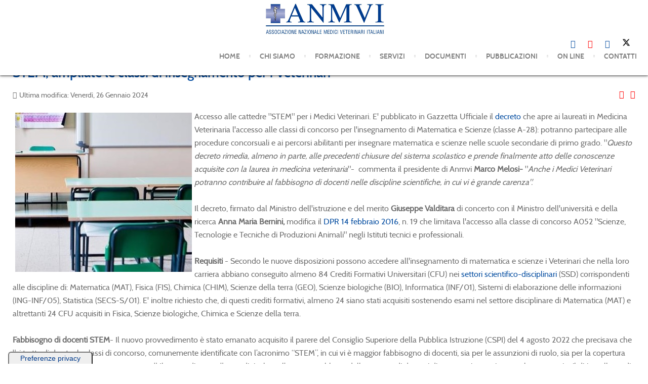

--- FILE ---
content_type: text/html; charset=utf-8
request_url: https://www.anmvi.it/anmvi-notizie/1266-stem-ampliate-le-classi-di-insegnamento-per-i-veterinari.html
body_size: 9044
content:
<!doctype html>
<html xml:lang="it-it" lang="it-it" >
<head><script type='text/javascript' src='https://cs.iubenda.com/autoblocking/2580276.js' charset='UTF-8' async></script>
<script type="text/javascript">
var _iub = _iub || [];
_iub.csConfiguration = {"askConsentAtCookiePolicyUpdate":true,"countryDetection":true,"enableFadp":true,"enableLgpd":true,"enableUspr":true,"floatingPreferencesButtonCaptionColor":"#023B8B","floatingPreferencesButtonDisplay":"anchored-bottom-left","floatingPreferencesButtonIcon":false,"perPurposeConsent":true,"siteId":2580276,"cookiePolicyId":62757773,"lang":"it","floatingPreferencesButtonCaption":true,"promptToAcceptOnBlockedElements":true, "banner":{ "acceptButtonCaptionColor":"#FFFFFF","acceptButtonColor":"#023B8B","acceptButtonDisplay":true,"backgroundColor":"#DBDBDB","backgroundOverlay":true,"brandBackgroundColor":"#ffffff","brandTextColor":"#444444","closeButtonDisplay":false,"continueWithoutAcceptingButtonCaptionColor":"#FFFFFF","continueWithoutAcceptingButtonColor":"#023B8B","continueWithoutAcceptingButtonDisplay":true,"customizeButtonCaptionColor":"#4D4D4D","customizeButtonColor":"#ADADAD","customizeButtonDisplay":true,"explicitWithdrawal":true,"listPurposes":true,"logo":"https://www.anmvi.it/images/loghi/ANMVI-logo.png","position":"float-center","rejectButtonCaptionColor":"#FFFFFF","rejectButtonColor":"#023B8B","rejectButtonDisplay":true,"showPurposesToggles":true,"textColor":"#000000" }};
</script>

<script type="text/javascript" src="//cdn.iubenda.com/cs/gpp/stub.js"></script>
<script type="text/javascript" src="//cdn.iubenda.com/cs/iubenda_cs.js" charset="UTF-8" async></script>
<!-- Google tag (gtag.js) -->
<script async src="https://www.googletagmanager.com/gtag/js?id=G-NYVG8LRFMD"></script>
<script>
  window.dataLayer = window.dataLayer || [];
  function gtag(){dataLayer.push(arguments);}
  gtag('js', new Date());

  gtag('config', 'G-NYVG8LRFMD');
</script>
	<meta name="viewport" content="width=device-width, initial-scale=1.0">
<base href="https://www.anmvi.it/anmvi-notizie/1266-stem-ampliate-le-classi-di-insegnamento-per-i-veterinari.html" />
	<meta http-equiv="content-type" content="text/html; charset=utf-8" />
	<meta name="description" content="Associazione Nazionale Medici Veterinari Italiani - Palazzo Trecchi Cremona" />
	<meta name="generator" content="Joomla! - Open Source Content Management" />
	<title>STEM, ampliate le classi di insegnamento per i Veterinari - ANMVI Associazione Nazionale Medici Veterinari Italiani - Palazzo Trecchi Cremona</title>
	<link href="https://www.anmvi.it/plugins/content/dearflip/dflip/css/dflip.css" rel="stylesheet" type="text/css" />
	<link href="https://www.anmvi.it/plugins/content/dearflip/dflip/css/themify-icons.css" rel="stylesheet" type="text/css" />
	<link href="/media/plg_system_jcepro/site/css/content.min.css?86aa0286b6232c4a5b58f892ce080277" rel="stylesheet" type="text/css" />
	<link href="/plugins/system/rokbox/assets/styles/rokbox.css" rel="stylesheet" type="text/css" />
	<link href="/libraries/gantry/css/grid-responsive.css" rel="stylesheet" type="text/css" />
	<link href="/templates/anmvi/css-compiled/bootstrap.css" rel="stylesheet" type="text/css" />
	<link href="/templates/anmvi/css-compiled/master-fe7595c1b15ee3bd8315c6be1a828f39.css" rel="stylesheet" type="text/css" />
	<link href="/templates/anmvi/css/master-webkit.css" rel="stylesheet" type="text/css" />
	<link href="/templates/anmvi/css-compiled/demo-fe7595c1b15ee3bd8315c6be1a828f39.css" rel="stylesheet" type="text/css" />
	<link href="/templates/anmvi/css-compiled/mediaqueries.css" rel="stylesheet" type="text/css" />
	<link href="/templates/anmvi/css-compiled/menu.css" rel="stylesheet" type="text/css" />
	<link href="/templates/anmvi/css/anmvi-custom.css" rel="stylesheet" type="text/css" />
	<style type="text/css">
/* Multithumb 3.7.3 */
 .multithumb {     margin: 0px;       }
.multithumb_blog {    margin: 0px;    float: left; }
 .mtGallery {     margin: 5px;     align: center;     float: none;  }
 .mtCapStyle {     font-weight: bold;    color: black;    background-color: #ddd;    margin: 0px 4px;    text-align:center;    white-space: pre-wrap; }
	</style>
	<script type="application/json" class="joomla-script-options new">{"csrf.token":"4e9efdc1d48c9992ec0d153ecc3e329e","system.paths":{"root":"","base":""}}</script>
	<script src="/media/jui/js/jquery.min.js?4afcab4434f0bf8eaf948c024d59306f" type="text/javascript"></script>
	<script src="/media/jui/js/jquery-noconflict.js?4afcab4434f0bf8eaf948c024d59306f" type="text/javascript"></script>
	<script src="/media/jui/js/jquery-migrate.min.js?4afcab4434f0bf8eaf948c024d59306f" type="text/javascript"></script>
	<script src="https://www.anmvi.it/plugins/content/dearflip/dflip/js/dflip.min.js" type="text/javascript"></script>
	<script src="/media/system/js/caption.js?4afcab4434f0bf8eaf948c024d59306f" type="text/javascript"></script>
	<script src="/media/system/js/mootools-core.js?4afcab4434f0bf8eaf948c024d59306f" type="text/javascript"></script>
	<script src="/media/system/js/core.js?4afcab4434f0bf8eaf948c024d59306f" type="text/javascript"></script>
	<script src="/media/system/js/mootools-more.js?4afcab4434f0bf8eaf948c024d59306f" type="text/javascript"></script>
	<script src="/plugins/system/rokbox/assets/js/rokbox.js" type="text/javascript"></script>
	<script src="/templates/anmvi/js/chart.js" type="text/javascript"></script>
	<script src="/libraries/gantry/js/gantry-totop.js" type="text/javascript"></script>
	<script src="/libraries/gantry/js/browser-engines.js" type="text/javascript"></script>
	<script src="/templates/anmvi/js/rokmediaqueries.js" type="text/javascript"></script>
	<script src="/templates/anmvi/js/headroom.js" type="text/javascript"></script>
	<script src="/templates/anmvi/js/headroom_init.js" type="text/javascript"></script>
	<script src="/modules/mod_roknavmenu/themes/default/js/rokmediaqueries.js" type="text/javascript"></script>
	<script src="/modules/mod_roknavmenu/themes/default/js/sidemenu.js" type="text/javascript"></script>
	<script src="/modules/mod_rokajaxsearch/js/rokajaxsearch.js" type="text/javascript"></script>
	<script type="text/javascript">
jQuery(window).on('load',  function() {
				new JCaption('img.caption');
			});if (typeof RokBoxSettings == 'undefined') RokBoxSettings = {pc: '100'};window.addEvent((window.webkit) ? 'load' : 'domready', function() {
				window.rokajaxsearch = new RokAjaxSearch({
					'results': 'Results',
					'close': '',
					'websearch': 0,
					'blogsearch': 0,
					'imagesearch': 0,
					'videosearch': 0,
					'imagesize': 'MEDIUM',
					'safesearch': 'MODERATE',
					'search': 'Search...',
					'readmore': 'Read more...',
					'noresults': 'No results',
					'advsearch': 'Advanced search',
					'page': 'Page',
					'page_of': 'of',
					'searchlink': 'https://www.anmvi.it/index.php?option=com_search&amp;view=search&amp;tmpl=component',
					'advsearchlink': 'https://www.anmvi.it/index.php?option=com_search&amp;view=search',
					'uribase': 'https://www.anmvi.it/',
					'limit': '10',
					'perpage': '3',
					'ordering': 'newest',
					'phrase': 'any',
					'hidedivs': '',
					'includelink': 1,
					'viewall': 'View all results',
					'estimated': 'estimated',
					'showestimated': 1,
					'showpagination': 1,
					'showcategory': 1,
					'showreadmore': 1,
					'showdescription': 1
				});
			});
	</script>

</head>
<body  class="logo-type-preset8 header-headroom-enabled-scroll showcase-bg-transition-top-to-bottom showcase-type-preset8 feature-type-preset8 mainbody-overlay-light extension-type-preset8 footer-overlay-light copyright-overlay-light font-family-anacron font-size-is-default menu-type-dropdownmenu menu-dropdownmenu-position-header-b layout-mode-responsive col12 option-com-content menu-anmvi-notizie " id="scrollheader">
	<div id="rt-page-surround">
				<header id="rt-header-surround" class="scrollheader">
						<div id="rt-header" class="rt-overlay-light">
				<div class="rt-container">
					<div class="rt-grid-3 rt-alpha">
     			            <div class="rt-block nomarginall nopaddingall">
           	<div class="module-surround">
	           		                	<div class="module-content">
	                		

<div class="customnomarginall nopaddingall"  >
	<div style="text-align: center;"><a class="wf_file" href="/"><img style="margin: 0px;" src="/images/loghi/ANMVI-logo.png" alt="ANMVI Associazione Nazionale Medici Veterinari Italiani" width="243" height="75" /></a></div></div>
	                	</div>
                	</div>
           </div>
	
</div>
<div class="rt-grid-9 rt-omega">
    		<div class="rt-social-buttons rt-block">
						<a class="social-button rt-social-button-1" href="https://www.facebook.com/anmvi?fref=ts" target="_blank">
				<span class="icon-facebook"></span>
							</a>
			
						<a class="social-button rt-social-button-2" href="https://www.youtube.com/user/anmvioggi" target="_blank">
				<span class="icon-youtube"></span>
							</a>
			
						<a class="social-button rt-social-button-3" href="https://it.linkedin.com/company/anmvi-associazione-nazionale-medici-veterinari-italiani" target="_blank">
				<span class="icon-linkedin"></span>
							</a>
			
						<a class="social-button rt-social-button-4" href="https://x.com/anmvi_ufficiale" target="_blank">
				<span class="icon-twitter"></span>
							</a>
			
			
			
			<div class="clear"></div>
		</div>
		
	<div class="menu-block">
		<div class="gf-menu-device-container responsive-type-panel"></div>
<ul class="gf-menu l1 " >
                    <li class="item101" >

            <a class="item" href="/"  >

                                Home              
            </a>


                    </li>
                            <li class="item118 parent" >

            <a class="item" href="javascript:void(0);"  >

                                Chi siamo              
            </a>


                            <span class="dropdown-spacer"></span>
                                    <div class="dropdown columns-1 " style="width:280px;">
                                                <div class="column col1"  style="width:280px;">
                            <ul class="l2">
                                                                                                                    <li class="item213" >

            <a class="item" href="/chi-siamo/presentazione-anmvi.html"  >

                                Presentazione ANMVI              
            </a>


                    </li>
                                                                                                                                                                <li class="item117" >

            <a class="item" href="/chi-siamo/associazioni-federate.html"  >

                                Associazioni Federate              
            </a>


                    </li>
                                                                                                                                                                <li class="item119" >

            <a class="item" href="/chi-siamo/consiglio-direttivo.html"  >

                                Consiglio Direttivo              
            </a>


                    </li>
                                                                                                                                                                <li class="item120" >

            <a class="item" href="/chi-siamo/consiglio-nazionale-anmvi.html"  >

                                Consiglio Nazionale ANMVI              
            </a>


                    </li>
                                                                                                                                                                <li class="item121" >

            <a class="item" href="/chi-siamo/coordinamento-regionale.html"  >

                                Coordinamento Regionale              
            </a>


                    </li>
                                                                                                                                                                <li class="item122" >

            <a class="item" href="/chi-siamo/cd-anmvi-regione.html"  >

                                CD ANMVI Regione              
            </a>


                    </li>
                                                                                                                                                                <li class="item238" >

            <a class="item" href="/chi-siamo/delegati-anmvi-in-confprofessioni.html"  >

                                Delegati ANMVI in Confprofessioni              
            </a>


                    </li>
                                                                                                        </ul>
                        </div>
                                            </div>

                                    </li>
                            <li class="item130 parent" >

            <a class="item" href="javascript:void(0);"  >

                                Formazione              
            </a>


                            <span class="dropdown-spacer"></span>
                                    <div class="dropdown columns-1 " style="width:280px;">
                                                <div class="column col1"  style="width:280px;">
                            <ul class="l2">
                                                                                                                    <li class="item151" >

            <a class="item" href="/formazione/salute-e-sicurezza-sul-lavoro.html"  >

                                Salute e sicurezza sul lavoro              
            </a>


                    </li>
                                                                                                                                                                <li class="item248" >

            <a class="item" href="/formazione/buone-pratiche-veterinarie.html"  >

                                Buone Pratiche Veterinarie              
            </a>


                    </li>
                                                                                                                                                                <li class="item269" >

            <a class="item" href="/formazione/metodologia-didattica.html"  >

                                Metodologia Didattica              
            </a>


                    </li>
                                                                                                                                                                <li class="item579" >

            <a class="item" href="/formazione/benessere-veterinario.html"  >

                                Benessere Veterinario              
            </a>


                    </li>
                                                                                                                                                                <li class="item131 parent" >

            <a class="item" href="javascript:void(0);"  >

                                ANMVI International              
            </a>


                            <span class="dropdown-spacer"></span>
                                    <div class="dropdown flyout columns-1 " style="width:280px;">
                                                <div class="column col1"  style="width:280px;">
                            <ul class="l3">
                                                                                                                    <li class="item133" >

            <a class="item icon" href="/formazione/anmvi-international/about-anmvi-international.html"  >

                                <i class="icon-plus-sign-alt">About ANMVI International</i>              
            </a>


                    </li>
                                                                                                                                                                <li class="item132" >

            <a class="item icon" href="/formazione/anmvi-international/organization-chart.html"  >

                                <i class="icon-user">Organization Chart</i>              
            </a>


                    </li>
                                                                                                                                                                <li class="item134" >

            <a class="item icon" href="/formazione/anmvi-international/continuing-education.html"  >

                                <i class="icon-edit">Continuing education</i>              
            </a>


                    </li>
                                                                                                        </ul>
                        </div>
                                            </div>

                                    </li>
                                                                                                        </ul>
                        </div>
                                            </div>

                                    </li>
                            <li class="item152 parent" >

            <a class="item" href="javascript:void(0);"  >

                                Servizi              
            </a>


                            <span class="dropdown-spacer"></span>
                                    <div class="dropdown columns-1 " style="width:300px;">
                                                <div class="column col1"  style="width:300px;">
                            <ul class="l2">
                                                                                                                    <li class="item157" >

            <a class="item" href="/servizi/assicurativi.html"  >

                                Assicurativi              
            </a>


                    </li>
                                                                                                                                                                <li class="item168" >

            <a class="item" href="/servizi/prodotti-finanziari.html"  >

                                Prodotti finanziari              
            </a>


                    </li>
                                                                                                                                                                <li class="item153 parent" >

            <a class="item" href="/servizi/consulenze.html"  >

                                Consulenze              
            </a>


                            <span class="dropdown-spacer"></span>
                                    <div class="dropdown flyout columns-1 " style="width:280px;">
                                                <div class="column col1"  style="width:280px;">
                            <ul class="l3">
                                                                                                                    <li class="item186" >

            <a class="item" href="/servizi/consulenze/consulenza-legale.html"  >

                                Consulenza legale              
            </a>


                    </li>
                                                                                                                                                                <li class="item189" >

            <a class="item" href="/servizi/consulenze/consulenza-fiscale.html"  >

                                Consulenza fiscale              
            </a>


                    </li>
                                                                                                                                                                <li class="item190" >

            <a class="item" href="/servizi/consulenze/consulenze-professionali.html"  >

                                Consulenze professionali              
            </a>


                    </li>
                                                                                                        </ul>
                        </div>
                                            </div>

                                    </li>
                                                                                                                                                                <li class="item177" >

            <a class="item" href="/servizi/convenzioni.html"  >

                                Convenzioni              
            </a>


                    </li>
                                                                                                                                                                <li class="item261" >

            <a class="item" href="/servizi/buone-pratiche-veterinarie.html"  >

                                Buone Pratiche Veterinarie              
            </a>


                    </li>
                                                                                                        </ul>
                        </div>
                                            </div>

                                    </li>
                            <li class="item420 parent" >

            <a class="item" href="javascript:void(0);"  >

                                Documenti              
            </a>


                            <span class="dropdown-spacer"></span>
                                    <div class="dropdown columns-1 " style="width:180px;">
                                                <div class="column col1"  style="width:180px;">
                            <ul class="l2">
                                                                                                                    <li class="item582" >

            <a class="item" href="/documenti-corretto-anmvi/principi-generali-per-la-concessione-del-patrocinio-anmvi.html"  >

                                Principi generali per la concessione del Patrocinio ANMVI               
            </a>


                    </li>
                                                                                                                                                                <li class="item123" >

            <a class="item" href="/documenti-corretto-anmvi/statuto-anmvi.html"  >

                                Statuto ANMVI              
            </a>


                    </li>
                                                                                                                                                                <li class="item596" >

            <a class="item" href="/documenti-corretto-anmvi/bilanci-consuntivi-anmvi.html"  >

                                Bilanci consuntivi ANMVI              
            </a>


                    </li>
                                                                                                                                                                <li class="item585" >

            <a class="item" href="/documenti-corretto-anmvi/regolamento-elettorale-anmvi.html"  >

                                Regolamento elettorale ANMVI              
            </a>


                    </li>
                                                                                                        </ul>
                        </div>
                                            </div>

                                    </li>
                            <li class="item154 parent" >

            <a class="item" href="javascript:void(0);"  >

                                Pubblicazioni              
            </a>


                            <span class="dropdown-spacer"></span>
                                    <div class="dropdown columns-1 " style="width:280px;">
                                                <div class="column col1"  style="width:280px;">
                            <ul class="l2">
                                                                                                                    <li class="item192" >

            <a class="item subtext" href="/pubblicazioni/nmvi-oggi.html"  >

                                @nmvi Oggi<em>L'informazione Veterinaria On Line</em>              
            </a>


                    </li>
                                                                                                                                                                <li class="item193" >

            <a class="item subtext" href="/pubblicazioni/la-professione-veterinaria.html"  >

                                La Professione Veterinaria<em>L'informazione Veterinaria On Line</em>              
            </a>


                    </li>
                                                                                                                                                                <li class="item578" >

            <a class="item" href="/pubblicazioni/linee-guida-e-modulistica.html"  >

                                Linee Guida e modulistica              
            </a>


                    </li>
                                                                                                                                                                <li class="item391" >

            <a class="item" href="/pubblicazioni/manuali-pratici.html"  >

                                Manuali pratici              
            </a>


                    </li>
                                                                                                                                                                <li class="item860 parent" >

            <a class="item" href="/indagini-e-ricerche.html"  >

                                Indagini e ricerche               
            </a>


                            <span class="dropdown-spacer"></span>
                                    <div class="dropdown flyout columns-1 " style="width:280px;">
                                                <div class="column col1"  style="width:280px;">
                            <ul class="l3">
                                                                                                                    <li class="item194" >

            <a class="item" href="/pubblicazioni/indagini-e-ricerche/indagini-sui-proprietari-e-loro-rapporti-con-i-veterinari.html"  >

                                Indagini sui proprietari e loro rapporti con i veterinari              
            </a>


                    </li>
                                                                                                                                                                <li class="item858" >

            <a class="item" href="/pubblicazioni/indagini-e-ricerche/indagini-e-ricerche-sulle-strutture-e-i-medici-veterinari.html"  >

                                Indagini e ricerche sulle strutture e i medici veterinari              
            </a>


                    </li>
                                                                                                                                                                <li class="item979" >

            <a class="item" href="/pubblicazioni/indagini-e-ricerche/sicurezza-sul-lavoro-in-allevamento-e-scuderia.html"  >

                                Sicurezza sul lavoro in allevamento e scuderia              
            </a>


                    </li>
                                                                                                        </ul>
                        </div>
                                            </div>

                                    </li>
                                                                                                        </ul>
                        </div>
                                            </div>

                                    </li>
                            <li class="item155 parent" >

            <a class="item" href="javascript:void(0);"  >

                                On Line              
            </a>


                            <span class="dropdown-spacer"></span>
                                    <div class="dropdown columns-1 " style="width:280px;">
                                                <div class="column col1"  style="width:280px;">
                            <ul class="l2">
                                                                                                                    <li class="item199" >

            <a class="item" href="/2026.html"  >

                                Comunicati Stampa              
            </a>


                    </li>
                                                                                                                                                                <li class="item208" >

            <a class="item subtext" href="https://ego.evsrl.it" target="_blank" >

                                EGO.evsrl.it<em>Formazione a distanza</em>              
            </a>


                    </li>
                                                                                                                                                                <li class="item216" >

            <a class="item subtext" href="https://www.vetjournal.it" target="_blank" >

                                VET.JOURNAL<em>Enciclopedia Med. Vet.</em>              
            </a>


                    </li>
                                                                                                                                                                <li class="item209" >

            <a class="item subtext" href="http://www.vetpedia.it" target="_blank" >

                                VETPEDIA<em>Enciclopedia Med. Vet.</em>              
            </a>


                    </li>
                                                                                                                                                                <li class="item210" >

            <a class="item subtext" href="http://www.vetjob.it" target="_blank" >

                                VETJOB<em>il mercato italiano del lavoro veterinario</em>              
            </a>


                    </li>
                                                                                                                                                                <li class="item211" >

            <a class="item subtext" href="http://www.vetexchange.it" target="_blank" >

                                VETEXCHANGE<em>Il mercato delle attrezzature veterinarie</em>              
            </a>


                    </li>
                                                                                                                                                                <li class="item198" >

            <a class="item" href="/on-line/liste-e-forum.html"  >

                                Liste e Forum              
            </a>


                    </li>
                                                                                                                                                                <li class="item235" >

            <a class="item" href="/on-line/mappa-del-sito.html"  >

                                Mappa del sito              
            </a>


                    </li>
                                                                                                        </ul>
                        </div>
                                            </div>

                                    </li>
                            <li class="item212" >

            <a class="item" href="/contatti.html"  >

                                Contatti              
            </a>


                    </li>
            </ul>		<div class="clear"></div>
	</div>
	<div class="clear"></div>
	
</div>
					<div class="clear"></div>
				</div>
			</div>
					</header>
		
				<div id="rt-drawer">
			<div class="rt-container">
								<div class="clear"></div>
			</div>
		</div>
		
		
				<section id="rt-main-surround">
			<div id="rt-transition">
				<div id="rt-mainbody-surround">
																																								<div class="rt-container">
						          
<div id="rt-main" class="mb9-sa3">
                <div class="rt-container">
                    <div class="rt-grid-9 ">
                                                						<div class="rt-block">
	                        <div id="rt-mainbody">
								<div class="component-content">
	                            	<article class="item-page" itemscope itemtype="http://schema.org/Article">
<meta itemprop="inLanguage" content="it-IT" />
	<h2 itemprop="name">
							<a href="/anmvi-notizie/1266-stem-ampliate-le-classi-di-insegnamento-per-i-veterinari.html" itemprop="url"> STEM, ampliate le classi di insegnamento per i Veterinari</a>
					</h2>
	
	<ul class="actions">
						<li class="print-icon">
						<a href="/anmvi-notizie/1266-stem-ampliate-le-classi-di-insegnamento-per-i-veterinari.html?tmpl=component&amp;print=1&amp;layout=default" title="Stampa articolo < STEM, ampliate le classi di insegnamento per i Veterinari >" onclick="window.open(this.href,'win2','status=no,toolbar=no,scrollbars=yes,titlebar=no,menubar=no,resizable=yes,width=640,height=480,directories=no,location=no'); return false;" rel="nofollow">					<img src="/media/system/images/printButton.png" alt="Stampa" />	</a>			</li>
		
					<li class="email-icon">
						<a href="/component/mailto/?tmpl=component&amp;template=anmvi&amp;link=862c63ab4ce9dff1d6b3301967fa86081485dc72" title="Invia via Email questo link ad un amico" onclick="window.open(this.href,'win2','width=400,height=550,menubar=yes,resizable=yes'); return false;" rel="nofollow">			<img src="/media/system/images/emailButton.png" alt="Email" />	</a>			</li>
						</ul>




	<dl class="article-info">
	<dt class="article-info-term">Dettagli</dt>
	<dd class="modified">
		<time datetime="2024-01-26T12:28:34+01:00" itemprop="dateModified">
			Ultima modifica: Venerdì, 26 Gennaio 2024		</time>
	</dd>
	</dl>



<div itemprop="articleBody">
	
<p><img src="/images/Immagini/immagini_varie/varie/cattedre.jpg"         width="349" height="315"    alt="cattedre"    style="margin: 5px; float: left;"    />Accesso alle cattedre "STEM" per i Medici Veterinari. E' pubblicato in Gazzetta Ufficiale il&nbsp;<a href="https://www.gazzettaufficiale.it/atto/serie_generale/caricaDettaglioAtto/originario?atto.dataPubblicazioneGazzetta=2024-01-16&atto.codiceRedazionale=24A00132&elenco30giorni=false" target="_blank" rel="noopener">decreto&nbsp;</a>che apre ai laureati in Medicina Veterinaria l'accesso alle&nbsp;classi&nbsp;di concorso per l'insegnamento di Matematica e Scienze (classe A-28): potranno partecipare alle procedure concorsuali e ai percorsi abilitanti&nbsp;per insegnare matematica e scienze nelle scuole secondarie di primo grado. "<em>Questo decreto rimedia, almeno in parte, alle precedenti chiusure del sistema scolastico e prende finalmente atto delle conoscenze acquisite con la laurea in medicina veterinaria</em>"-&nbsp; commenta il presidente di Anmvi&nbsp;<strong>Marco Melosi-</strong>&nbsp;"<em>Anche i Medici Veterinari potranno contribuire al fabbisogno di docenti nelle discipline scientifiche, in cui vi è grande carenza".</em><br /><br />Il&nbsp;decreto, firmato&nbsp;dal Ministro dell'istruzione e del merito&nbsp;<strong>Giuseppe Valditara</strong>&nbsp;di concerto con il Ministro dell'università e della ricerca&nbsp;<strong>Anna Maria Bernini,</strong>&nbsp;modifica&nbsp;il&nbsp;<a href="https://www.gazzettaufficiale.it/eli/id/2016/02/22/16G00026/sg" target="_blank" rel="noopener">DPR 14 febbraio 2016</a>, n. 19 che limitava l'accesso alla classe di concorso A052 "Scienze, Tecnologie e Tecniche di Produzioni Animali" negli Istituti tecnici e professionali.<br /><br /><strong>Requisiti</strong>&nbsp;- Secondo le nuove disposizioni possono accedere all'insegnamento di matematica e scienze i Veterinari che nella loro carriera abbiano conseguito almeno&nbsp;84 Crediti Formativi Universitari (CFU) nei&nbsp;<a href="https://www.miur.it/UserFiles/115.htm" target="_blank" rel="noopener">settori scientifico-disciplinari</a>&nbsp;(SSD) corrispondenti alle discipline di: Matematica (MAT), Fisica (FIS), Chimica (CHIM), Scienze della terra (GEO), Scienze biologiche (BIO), Informatica (INF/01), Sistemi di elaborazione delle informazioni (ING-INF/05), Statistica (SECS-S/01). E' inoltre richiesto che, di questi crediti formativi, almeno 24 siano stati acquisiti sostenendo esami nel settore disciplinare di Matematica (MAT) e altrettanti 24 CFU acquisiti in Fisica, Scienze biologiche, Chimica e Scienze della terra.&nbsp;<br /><br /><strong>Fabbisogno di docenti STEM</strong>- Il nuovo provvedimento è stato emanato acquisito il parere del Consiglio Superiore della Pubblica Istruzione (CSPI) del 4 agosto 2022 che precisava che "si tratta di due tra le&nbsp;classi&nbsp;di concorso, comunemente identificate con l’acronimo “STEM”, in cui vi è maggior fabbisogno di docenti, sia per le assunzioni di ruolo, sia per la copertura del personale assente temporaneamente". Il provvedimento "cerca di risolvere l’annoso problema della carenza di docenti di matematica e scienze volta a garantire il diritto allo studio degli studenti".<br /><br /><a href="https://www.gazzettaufficiale.it/atto/serie_generale/caricaDettaglioAtto/originario?atto.dataPubblicazioneGazzetta=2024-01-16&atto.codiceRedazionale=24A00132&elenco30giorni=false" target="_blank" rel="noopener">DECRETO 20 novembre 2023</a><br />Integrazione dei requisiti di accesso alle&nbsp;classi&nbsp;di concorso A-26 Matematica e A-28 Matematica e scienze.<br /><a href="https://www.anmvioggi.it/rubriche/attualita/74625-cattedre-ai-veterinari-e-il-momento-favorevole.html?highlight=WyJjYXR0ZWRyZSJd" target="_blank" rel="noopener">Cattedre ai Veterinari, sollecitati i Ministri Bernini e Valditara</a></p></div>



	</article>



								</div>
	                        </div>
						</div>
                                                                    </div>
                                <div class="rt-grid-3 ">
                <div id="rt-sidebar-c">
                     			            <div class="rt-block ">
           	<div class="module-surround">
	           		                	<div class="module-content">
	                		<form name="rokajaxsearch" id="rokajaxsearch" class="blue" action="https://www.anmvi.it/" method="get">
<div class="rokajaxsearch ">
	<div class="roksearch-wrapper">
		<input id="roksearch_search_str" name="searchword" type="text" class="inputbox roksearch_search_str" placeholder="Search..." />
	</div>
	<input type="hidden" name="searchphrase" value="any"/>
	<input type="hidden" name="limit" value="20" />
	<input type="hidden" name="ordering" value="newest" />
	<input type="hidden" name="view" value="search" />
	<input type="hidden" name="option" value="com_search" />
	
	
	<div id="roksearch_results"></div>
</div>
<div id="rokajaxsearch_tmp" style="visibility:hidden;display:none;"></div>
</form>
	                	</div>
                	</div>
           </div>
	 			            <div class="rt-block title3 nopaddingbottom">
           	<div class="module-surround">
	           				<div class="module-title">
					<h2 class="title"><span>Formazione</span></h2>			</div>
	                		                	<div class="module-content">
	                		

<div class="customtitle3 nopaddingbottom"  >
	<h4 style="color: #0088cc;">Salute e sicurezza sul lavoro</h4>
<p><img src="/images/formazione/sicurezza_lavoro/immagine_sicurezzaLogo_ANMVI.jpg" alt="immagine sicurezzaLogo ANMVI" width="99" height="94" style="float: right;" />ANMVI organizza corsi residenziali, online e Fad per la salute e la sicurezza nei luoghi di lavoro. Anmvi offre anche approfondimenti, video, domande frequenti e consulenze dedicate.<br /><a href="/formazione/salute-e-sicurezza-sul-lavoro.html" class="btn">Consulta tutti i dettagli&nbsp;</a></p>
<h4 style="text-align: justify;"><span style="color: #0088cc;">Metodologia Didattica</span></h4>
<p><img src="/images/Immagini/Orizzontali/GSMDV.jpg" alt="GSMDV" width="118" height="58" style="margin: 5px; float: right;" />Il gruppo di studio, promosso e gestito da ANMVI, apre un nuovo filone di formazione per qualificare le docenze dei Medici Veterinari.<br /><a href="/formazione/metodologia-didattica.html" target="_blank" rel="noreferrer" class="btn">Consulta tutti i dettagli!</a></p>
<h4 style="text-align: justify;"><span style="color: #0088cc;">Benessere Veterinario</span></h4>
<p style="color: #101314;"><img src="/images/Immagini/Orizzontali/Logo_Orizzontale.jpg" alt="Logo Orizzontale" width="150" height="74" style="margin: 5px; float: right;" />Il gruppo intende fornire ai Medici Veterinari sostegno all’esercizio della loro attività, individuale o collettiva, in chiave propedeutica allo sviluppo del benessere professionale.<br /><a href="/formazione/benessere-veterinario.html" target="_blank" rel="noopener noreferrer" class="btn">Consulta tutti i dettagli!</a></p>
<h4 style="color: #0088cc;">Buone Pratiche Veterinarie<img src="/images/formazione/BPV2023.jpg" alt="buone_pratiche_veterinarie.jpg" width="100" height="99" style="margin: 5px; float: right;" /></h4>
<p style="color: #101314;">Percorso-qualità basato sulle BPV, secondo il Disciplinare ANMVI adottato dall'ente di certificazione CSQA.<br /><a href="/formazione/buone-pratiche-veterinarie.html" class="btn">Consulta tutti i dettagli</a></p>
<p>&nbsp;</p></div>
	                	</div>
                	</div>
           </div>
	 			            <div class="rt-block title3 nopaddingbottom">
           	<div class="module-surround">
	           				<div class="module-title">
					<h2 class="title"><span>Tecnico Veterinario</span></h2>			</div>
	                		                	<div class="module-content">
	                		

<div class="customtitle3 nopaddingbottom"  >
	<h4><span style="color: #1a7cb7;">CCNL E NORMA UNI<img src="/images/Immagini/immagini_varie/varie/tecnico_veterinario.jpg" alt="tecnico veterinario" width="73" height="97" style="margin: 5px; float: right;" /></span></h4>
<p>Per info percorso per Tecnico Veterinario, Scuola di Cremona: Tel.0372/403515 e Scuola di Roma: Tel.06/87182658. <br />ATAV (Associazione Tecnici Ausiliari Veterinari): Tel.0372/403536</p>
<p><a href="/anmvi-evidenza/590-tecnico-veterinario-firmato-l-allegato-del-ccnl.html" target="_blank"><button class="btn">Accedi ai dettagli</button></a></p></div>
	                	</div>
                	</div>
           </div>
	
                </div>
            </div>

                    <div class="clear"></div>
                </div>
            </div>
					</div>
																													</div>
			</div>
		</section>
		
		
				<div id="rt-copyright" class="rt-overlay-light">
			<div class="rt-container">
				<div class="rt-grid-6 rt-alpha">
     			            <div class="rt-block ">
           	<div class="module-surround">
	           		                	<div class="module-content">
	                		

<div class="custom"  >
	<p><small><strong>ANMVI Associazione Nazionale Medici Veterinari Italiani</strong><br />Palazzo Trecchi, Via Sigismondo Trecchi, 20 - 26100 Cremona<br />Telefono 0372 403547 - Fax 0372 403526<br />Email:&nbsp;<a href="mailto:info@anmvi.it">info@anmvi.it</a> - PEC <a href="mailto:anmvi@pec.anmvi.it">anmvi@pec.anmvi.it</a><br />Cod. Fiscale 93035670194</small></p>
<p><a href="/informativa-privacy-anmvi.html" class="btn">INFORMATIVA PRIVACY</a> <a href="/privacy-policy-del-sito-internet.html" class="btn">PRIVACY POLICY</a> <a href="/cookie-policy.html" class="btn">COOKIE POLICY</a></p></div>
	                	</div>
                	</div>
           </div>
	
</div>
<div class="rt-grid-6 rt-omega">
    	<div class="clear"></div>
	<div class="rt-block">
		<a href="#" id="gantry-totop" rel="nofollow">Back to Top</a>
	</div>
	
</div>
				<div class="clear"></div>
			</div>
		</div>
		
		
						

<div class="custom"  >
	<script>
  (function(i,s,o,g,r,a,m){i['GoogleAnalyticsObject']=r;i[r]=i[r]||function(){
  (i[r].q=i[r].q||[]).push(arguments)},i[r].l=1*new Date();a=s.createElement(o),
  m=s.getElementsByTagName(o)[0];a.async=1;a.src=g;m.parentNode.insertBefore(a,m)
  })(window,document,'script','https://www.google-analytics.com/analytics.js','ga');

  ga('create',UA-10261553-4', 'auto');
  ga('set', 'anonymizeIp', true);
  ga('send', 'pageview');

</script></div>
	
		
									</div>
</body>
</html>
<!-- IUBENDA PLUGIN ACTIVE -->